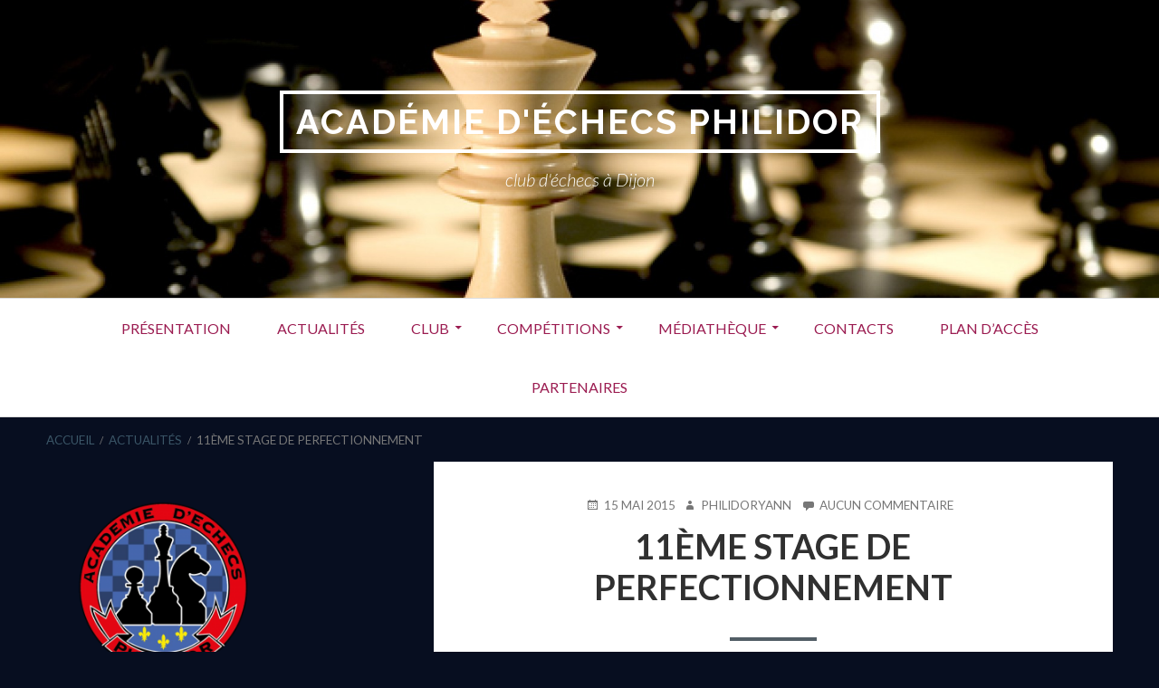

--- FILE ---
content_type: text/css
request_url: https://www.academie-echecs-philidor.fr/wp-content/uploads/maxmegamenu/style.css?ver=f2097b
body_size: 146
content:
@charset "UTF-8";

/** THIS FILE IS AUTOMATICALLY GENERATED - DO NOT MAKE MANUAL EDITS! **/
/** Custom CSS should be added to Mega Menu > Menu Themes > Custom Styling **/

.mega-menu-last-modified-1750077299 { content: 'Monday 16th June 2025 12:34:59 UTC'; }

.wp-block {}

--- FILE ---
content_type: text/plain
request_url: https://www.google-analytics.com/j/collect?v=1&_v=j102&a=109156159&t=pageview&_s=1&dl=https%3A%2F%2Fwww.academie-echecs-philidor.fr%2F11eme-stage-de-perfectionnement%2F&ul=en-us%40posix&dt=11%C3%A8me%20stage%20de%20perfectionnement%20%E2%80%93%20Acad%C3%A9mie%20d%27%C3%89checs%20Philidor&sr=1280x720&vp=1280x720&_u=IEBAAEABAAAAACAAI~&jid=627520522&gjid=1738415496&cid=926097531.1769216512&tid=UA-41629034-1&_gid=786944317.1769216512&_r=1&_slc=1&z=553318101
body_size: -455
content:
2,cG-BY62MJ9KG9